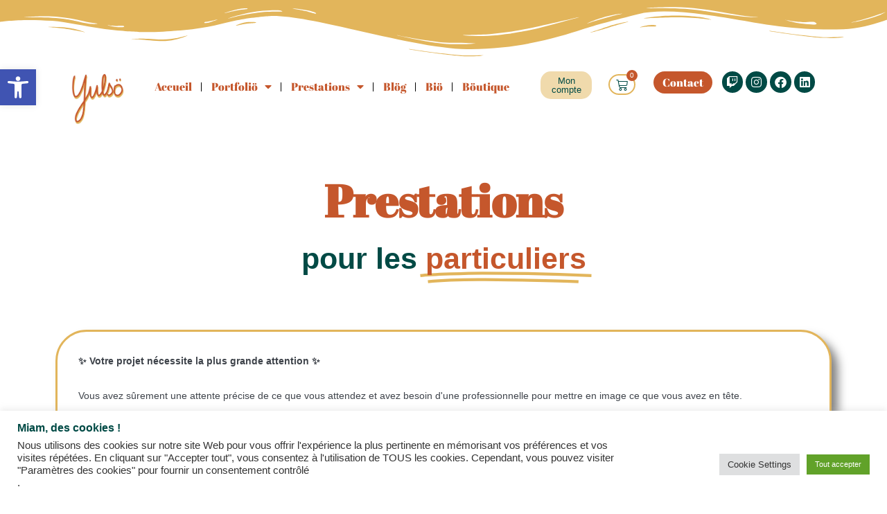

--- FILE ---
content_type: text/css
request_url: https://yulso.fr/wp-content/uploads/elementor/css/post-2229.css?ver=1765917115
body_size: 1876
content:
.elementor-2229 .elementor-element.elementor-element-5d77e11{text-align:center;}.elementor-2229 .elementor-element.elementor-element-5d77e11 .elementor-heading-title{font-family:var( --e-global-typography-primary-font-family ), Sans-serif;font-size:var( --e-global-typography-primary-font-size );font-weight:var( --e-global-typography-primary-font-weight );text-transform:var( --e-global-typography-primary-text-transform );font-style:var( --e-global-typography-primary-font-style );text-decoration:var( --e-global-typography-primary-text-decoration );line-height:var( --e-global-typography-primary-line-height );letter-spacing:var( --e-global-typography-primary-letter-spacing );color:var( --e-global-color-primary );}.elementor-2229 .elementor-element.elementor-element-2976ff4{--iteration-count:infinite;--animation-duration:1200ms;--dynamic-text-color:var( --e-global-color-primary );}.elementor-2229 .elementor-element.elementor-element-2976ff4 .elementor-headline{text-align:center;}.elementor-2229 .elementor-element.elementor-element-2976ff4 .elementor-headline-plain-text{color:var( --e-global-color-text );}.elementor-2229 .elementor-element.elementor-element-2976ff4 .elementor-headline-dynamic-wrapper path{stroke:var( --e-global-color-secondary );}.elementor-2229 .elementor-element.elementor-element-ed540f7{--spacer-size:17px;}.elementor-2229 .elementor-element.elementor-global-2233 .elementor-blockquote{background-color:#FFFFFF;border-style:solid;border-width:3px 3px 3px 3px;border-color:var( --e-global-color-secondary );border-radius:45px;box-shadow:10px 10px 14px -1px rgba(0,0,0,0.5);}.elementor-2229 .elementor-element.elementor-element-2aec88d{--spacer-size:14px;}.elementor-2229 .elementor-element.elementor-element-3bded15 .elementor-button{background-color:var( --e-global-color-primary );fill:var( --e-global-color-d6cea4e );color:var( --e-global-color-d6cea4e );border-radius:38px 38px 38px 38px;}.elementor-2229 .elementor-element.elementor-element-3bded15 .elementor-button:hover, .elementor-2229 .elementor-element.elementor-element-3bded15 .elementor-button:focus{background-color:var( --e-global-color-secondary );}.elementor-2229 .elementor-element.elementor-element-252176b{--spacer-size:9px;}.elementor-2229 .elementor-element.elementor-element-1623532{--iteration-count:infinite;--animation-duration:1200ms;--dynamic-text-color:var( --e-global-color-primary );}.elementor-2229 .elementor-element.elementor-element-1623532 .elementor-headline{text-align:center;}.elementor-2229 .elementor-element.elementor-element-1623532 .elementor-headline-dynamic-wrapper path{stroke:var( --e-global-color-secondary );}.elementor-2229 .elementor-element.elementor-element-10deac5 .elementor-cta .elementor-cta__bg, .elementor-2229 .elementor-element.elementor-element-10deac5 .elementor-cta .elementor-cta__bg-overlay{transition-duration:1500ms;}.elementor-2229 .elementor-element.elementor-element-10deac5 .elementor-cta__content{text-align:center;}.elementor-2229 .elementor-element.elementor-element-10deac5 .elementor-cta__title{font-family:"Abril Fatface", Sans-serif;font-size:26px;font-weight:400;text-transform:capitalize;font-style:normal;text-decoration:none;line-height:1em;letter-spacing:0px;color:var( --e-global-color-primary );}.elementor-2229 .elementor-element.elementor-element-10deac5 .elementor-cta__description{color:var( --e-global-color-text );}.elementor-2229 .elementor-element.elementor-element-d114554 .elementor-cta .elementor-cta__bg, .elementor-2229 .elementor-element.elementor-element-d114554 .elementor-cta .elementor-cta__bg-overlay{transition-duration:1500ms;}.elementor-2229 .elementor-element.elementor-element-d114554 .elementor-cta__content{text-align:center;}.elementor-2229 .elementor-element.elementor-element-d114554 .elementor-cta__title{font-family:"Abril Fatface", Sans-serif;font-size:26px;font-weight:400;text-transform:capitalize;font-style:normal;text-decoration:none;line-height:1em;letter-spacing:0px;color:var( --e-global-color-primary );}.elementor-2229 .elementor-element.elementor-element-d114554 .elementor-cta__description{color:var( --e-global-color-text );}.elementor-2229 .elementor-element.elementor-element-ce3a35a .elementor-cta .elementor-cta__bg, .elementor-2229 .elementor-element.elementor-element-ce3a35a .elementor-cta .elementor-cta__bg-overlay{transition-duration:1500ms;}.elementor-2229 .elementor-element.elementor-element-ce3a35a .elementor-cta__content{text-align:center;}.elementor-2229 .elementor-element.elementor-element-ce3a35a .elementor-cta__title{font-family:"Abril Fatface", Sans-serif;font-size:26px;font-weight:400;text-transform:capitalize;font-style:normal;text-decoration:none;line-height:1em;letter-spacing:0px;color:var( --e-global-color-primary );}.elementor-2229 .elementor-element.elementor-element-ce3a35a .elementor-cta__description{color:var( --e-global-color-text );}.elementor-2229 .elementor-element.elementor-element-0a9b5bf{--spacer-size:25px;}.elementor-2229 .elementor-element.elementor-element-db45218{--iteration-count:infinite;--animation-duration:1200ms;--dynamic-text-color:var( --e-global-color-primary );}.elementor-2229 .elementor-element.elementor-element-db45218 .elementor-headline{text-align:center;}.elementor-2229 .elementor-element.elementor-element-db45218 .elementor-headline-dynamic-wrapper path{stroke:var( --e-global-color-secondary );}.elementor-2229 .elementor-element.elementor-element-ef37e91 .elementor-cta .elementor-cta__bg, .elementor-2229 .elementor-element.elementor-element-ef37e91 .elementor-cta .elementor-cta__bg-overlay{transition-duration:1500ms;}.elementor-2229 .elementor-element.elementor-element-ef37e91 .elementor-cta__content{text-align:center;}.elementor-2229 .elementor-element.elementor-element-ef37e91 .elementor-cta__title{font-family:"Abril Fatface", Sans-serif;font-size:26px;font-weight:400;text-transform:capitalize;font-style:normal;text-decoration:none;line-height:1em;letter-spacing:0px;color:var( --e-global-color-primary );}.elementor-2229 .elementor-element.elementor-element-ef37e91 .elementor-cta__description{color:var( --e-global-color-text );}.elementor-2229 .elementor-element.elementor-element-c741433 .elementor-cta .elementor-cta__bg, .elementor-2229 .elementor-element.elementor-element-c741433 .elementor-cta .elementor-cta__bg-overlay{transition-duration:1500ms;}.elementor-2229 .elementor-element.elementor-element-c741433 .elementor-cta__content{text-align:center;}.elementor-2229 .elementor-element.elementor-element-c741433 .elementor-cta__title{font-family:"Abril Fatface", Sans-serif;font-size:26px;font-weight:400;text-transform:capitalize;font-style:normal;text-decoration:none;line-height:1em;letter-spacing:0px;color:var( --e-global-color-primary );}.elementor-2229 .elementor-element.elementor-element-c741433 .elementor-cta__description{color:var( --e-global-color-text );}.elementor-2229 .elementor-element.elementor-element-4ac85c5 .elementor-cta .elementor-cta__bg, .elementor-2229 .elementor-element.elementor-element-4ac85c5 .elementor-cta .elementor-cta__bg-overlay{transition-duration:1500ms;}.elementor-2229 .elementor-element.elementor-element-4ac85c5 .elementor-cta__content{text-align:center;}.elementor-2229 .elementor-element.elementor-element-4ac85c5 .elementor-cta__title{font-family:"Abril Fatface", Sans-serif;font-size:26px;font-weight:400;text-transform:capitalize;font-style:normal;text-decoration:none;line-height:1em;letter-spacing:0px;color:var( --e-global-color-primary );}.elementor-2229 .elementor-element.elementor-element-4ac85c5 .elementor-cta__description{color:var( --e-global-color-text );}.elementor-2229 .elementor-element.elementor-element-b2ca6c7{--spacer-size:25px;}.elementor-2229 .elementor-element.elementor-element-824d9ad{--iteration-count:infinite;--animation-duration:1200ms;--dynamic-text-color:var( --e-global-color-primary );}.elementor-2229 .elementor-element.elementor-element-824d9ad .elementor-headline{text-align:center;}.elementor-2229 .elementor-element.elementor-element-824d9ad .elementor-headline-plain-text{color:var( --e-global-color-text );}.elementor-2229 .elementor-element.elementor-element-824d9ad .elementor-headline-dynamic-wrapper path{stroke:var( --e-global-color-secondary );}.elementor-2229 .elementor-element.elementor-element-5b79e1a8 > .elementor-widget-container{margin:0px 0px 0px 0px;}.elementor-2229 .elementor-element.elementor-element-5b79e1a8 .elementor-swiper-button{font-size:43px;color:var( --e-global-color-primary );}.elementor-2229 .elementor-element.elementor-element-5b79e1a8 .elementor-swiper-button svg{fill:var( --e-global-color-primary );}.elementor-2229 .elementor-element.elementor-element-5b79e1a8 .swiper-pagination-bullet{height:14px;width:14px;}.elementor-2229 .elementor-element.elementor-element-5b79e1a8 .swiper-horizontal .swiper-pagination-progressbar{height:14px;}.elementor-2229 .elementor-element.elementor-element-5b79e1a8 .swiper-pagination-bullet:not(.swiper-pagination-bullet-active){background-color:var( --e-global-color-secondary );opacity:var( --e-global-color-secondary );}.elementor-2229 .elementor-element.elementor-element-5b79e1a8 .elementor-testimonial__text{font-family:var( --e-global-typography-text-font-family ), Sans-serif;font-size:var( --e-global-typography-text-font-size );font-weight:var( --e-global-typography-text-font-weight );text-transform:var( --e-global-typography-text-text-transform );font-style:var( --e-global-typography-text-font-style );text-decoration:var( --e-global-typography-text-text-decoration );line-height:var( --e-global-typography-text-line-height );letter-spacing:var( --e-global-typography-text-letter-spacing );}.elementor-2229 .elementor-element.elementor-element-5b79e1a8 .elementor-testimonial__name{color:var( --e-global-color-primary );}.elementor-2229 .elementor-element.elementor-element-5b79e1a8 .elementor-testimonial__image img{width:115px;height:115px;border-radius:41px;}.elementor-2229 .elementor-element.elementor-element-5b79e1a8.elementor-testimonial--layout-image_left .elementor-testimonial__content:after,
					 .elementor-2229 .elementor-element.elementor-element-5b79e1a8.elementor-testimonial--layout-image_right .elementor-testimonial__content:after{top:calc( 20px + (115px / 2) - 8px );}body:not(.rtl) .elementor-2229 .elementor-element.elementor-element-5b79e1a8.elementor-testimonial--layout-image_stacked:not(.elementor-testimonial--align-center):not(.elementor-testimonial--align-right) .elementor-testimonial__content:after,
					 body:not(.rtl) .elementor-2229 .elementor-element.elementor-element-5b79e1a8.elementor-testimonial--layout-image_inline:not(.elementor-testimonial--align-center):not(.elementor-testimonial--align-right) .elementor-testimonial__content:after,
					 .elementor-2229 .elementor-element.elementor-element-5b79e1a8.elementor-testimonial--layout-image_stacked.elementor-testimonial--align-left .elementor-testimonial__content:after,
					 .elementor-2229 .elementor-element.elementor-element-5b79e1a8.elementor-testimonial--layout-image_inline.elementor-testimonial--align-left .elementor-testimonial__content:after{left:calc( 20px + (115px / 2) - 8px );right:auto;}body.rtl .elementor-2229 .elementor-element.elementor-element-5b79e1a8.elementor-testimonial--layout-image_stacked:not(.elementor-testimonial--align-center):not(.elementor-testimonial--align-left) .elementor-testimonial__content:after,
					 body.rtl .elementor-2229 .elementor-element.elementor-element-5b79e1a8.elementor-testimonial--layout-image_inline:not(.elementor-testimonial--align-center):not(.elementor-testimonial--align-left) .elementor-testimonial__content:after,
					 .elementor-2229 .elementor-element.elementor-element-5b79e1a8.elementor-testimonial--layout-image_stacked.elementor-testimonial--align-right .elementor-testimonial__content:after,
					 .elementor-2229 .elementor-element.elementor-element-5b79e1a8.elementor-testimonial--layout-image_inline.elementor-testimonial--align-right .elementor-testimonial__content:after{right:calc( 20px + (115px / 2) - 8px );left:auto;}body:not(.rtl) .elementor-2229 .elementor-element.elementor-element-5b79e1a8.elementor-testimonial--layout-image_above:not(.elementor-testimonial--align-center):not(.elementor-testimonial--align-right) .elementor-testimonial__content:after,
					 .elementor-2229 .elementor-element.elementor-element-5b79e1a8.elementor-testimonial--layout-image_above.elementor-testimonial--align-left .elementor-testimonial__content:after{left:calc( 20px + (115px / 2) - 8px );right:auto;}body.rtl .elementor-2229 .elementor-element.elementor-element-5b79e1a8.elementor-testimonial--layout-image_above:not(.elementor-testimonial--align-center):not(.elementor-testimonial--align-left) .elementor-testimonial__content:after,
					 .elementor-2229 .elementor-element.elementor-element-5b79e1a8.elementor-testimonial--layout-image_above.elementor-testimonial--align-right .elementor-testimonial__content:after{right:calc( 20px + (115px / 2) - 8px );left:auto;}body.rtl .elementor-2229 .elementor-element.elementor-element-5b79e1a8.elementor-testimonial--layout-image_inline.elementor-testimonial--align-left .elementor-testimonial__image + cite,
					 body.rtl .elementor-2229 .elementor-element.elementor-element-5b79e1a8.elementor-testimonial--layout-image_above.elementor-testimonial--align-left .elementor-testimonial__image + cite,
					 body:not(.rtl) .elementor-2229 .elementor-element.elementor-element-5b79e1a8.elementor-testimonial--layout-image_inline .elementor-testimonial__image + cite,
					 body:not(.rtl) .elementor-2229 .elementor-element.elementor-element-5b79e1a8.elementor-testimonial--layout-image_above .elementor-testimonial__image + cite{margin-left:17px;margin-right:0;}body:not(.rtl) .elementor-2229 .elementor-element.elementor-element-5b79e1a8.elementor-testimonial--layout-image_inline.elementor-testimonial--align-right .elementor-testimonial__image + cite,
					 body:not(.rtl) .elementor-2229 .elementor-element.elementor-element-5b79e1a8.elementor-testimonial--layout-image_above.elementor-testimonial--align-right .elementor-testimonial__image + cite,
					 body.rtl .elementor-2229 .elementor-element.elementor-element-5b79e1a8.elementor-testimonial--layout-image_inline .elementor-testimonial__image + cite,
					 body.rtl .elementor-2229 .elementor-element.elementor-element-5b79e1a8.elementor-testimonial--layout-image_above .elementor-testimonial__image + cite{margin-right:17px;margin-left:0;}.elementor-2229 .elementor-element.elementor-element-5b79e1a8.elementor-testimonial--layout-image_stacked .elementor-testimonial__image + cite,
					 .elementor-2229 .elementor-element.elementor-element-5b79e1a8.elementor-testimonial--layout-image_left .elementor-testimonial__image + cite,
					 .elementor-2229 .elementor-element.elementor-element-5b79e1a8.elementor-testimonial--layout-image_right .elementor-testimonial__image + cite{margin-top:17px;}.elementor-2229 .elementor-element.elementor-global-1141{--iteration-count:infinite;--animation-duration:1200ms;--dynamic-text-color:var( --e-global-color-secondary );}.elementor-2229 .elementor-element.elementor-global-1141 .elementor-headline{text-align:center;}.elementor-2229 .elementor-element.elementor-global-1141 .elementor-headline-plain-text{color:var( --e-global-color-text );}.elementor-2229 .elementor-element.elementor-global-1141 .elementor-headline-dynamic-wrapper path{stroke:var( --e-global-color-primary );}.elementor-2229 .elementor-element.elementor-element-445509f{text-align:center;font-family:var( --e-global-typography-text-font-family ), Sans-serif;font-size:var( --e-global-typography-text-font-size );font-weight:var( --e-global-typography-text-font-weight );text-transform:var( --e-global-typography-text-text-transform );font-style:var( --e-global-typography-text-font-style );text-decoration:var( --e-global-typography-text-text-decoration );line-height:var( --e-global-typography-text-line-height );letter-spacing:var( --e-global-typography-text-letter-spacing );}.elementor-2229 .elementor-element.elementor-global-1306{--iteration-count:infinite;--animation-duration:1200ms;--dynamic-text-color:var( --e-global-color-text );}.elementor-2229 .elementor-element.elementor-global-1306 > .elementor-widget-container{margin:0px 0px 0px 0px;padding:0px 0px 0px 0px;}.elementor-2229 .elementor-element.elementor-global-1306 .elementor-headline{text-align:center;}.elementor-2229 .elementor-element.elementor-global-1306 .elementor-headline-plain-text{color:var( --e-global-color-primary );}.elementor-2229 .elementor-element.elementor-global-1306 .elementor-headline-dynamic-wrapper path{stroke:var( --e-global-color-secondary );}.elementor-2229 .elementor-element.elementor-global-1248 .elementor-button-content-wrapper{flex-direction:row;}.elementor-2229 .elementor-element.elementor-global-1248 .elementor-field-group{padding-right:calc( 10px/2 );padding-left:calc( 10px/2 );margin-bottom:10px;}.elementor-2229 .elementor-element.elementor-global-1248 .elementor-form-fields-wrapper{margin-left:calc( -10px/2 );margin-right:calc( -10px/2 );margin-bottom:-10px;}.elementor-2229 .elementor-element.elementor-global-1248 .elementor-field-group.recaptcha_v3-bottomleft, .elementor-2229 .elementor-element.elementor-global-1248 .elementor-field-group.recaptcha_v3-bottomright{margin-bottom:0;}body.rtl .elementor-2229 .elementor-element.elementor-global-1248 .elementor-labels-inline .elementor-field-group > label{padding-left:0px;}body:not(.rtl) .elementor-2229 .elementor-element.elementor-global-1248 .elementor-labels-inline .elementor-field-group > label{padding-right:0px;}body .elementor-2229 .elementor-element.elementor-global-1248 .elementor-labels-above .elementor-field-group > label{padding-bottom:0px;}.elementor-2229 .elementor-element.elementor-global-1248 .elementor-field-type-html{padding-bottom:0px;}.elementor-2229 .elementor-element.elementor-global-1248 .elementor-field-group .elementor-field:not(.elementor-select-wrapper){background-color:#ffffff;}.elementor-2229 .elementor-element.elementor-global-1248 .elementor-field-group .elementor-select-wrapper select{background-color:#ffffff;}.elementor-2229 .elementor-element.elementor-global-1248 .e-form__buttons__wrapper__button-next{color:#ffffff;}.elementor-2229 .elementor-element.elementor-global-1248 .elementor-button[type="submit"]{color:#ffffff;}.elementor-2229 .elementor-element.elementor-global-1248 .elementor-button[type="submit"] svg *{fill:#ffffff;}.elementor-2229 .elementor-element.elementor-global-1248 .e-form__buttons__wrapper__button-previous{color:#ffffff;}.elementor-2229 .elementor-element.elementor-global-1248 .e-form__buttons__wrapper__button-next:hover{color:#ffffff;}.elementor-2229 .elementor-element.elementor-global-1248 .elementor-button[type="submit"]:hover{color:#ffffff;}.elementor-2229 .elementor-element.elementor-global-1248 .elementor-button[type="submit"]:hover svg *{fill:#ffffff;}.elementor-2229 .elementor-element.elementor-global-1248 .e-form__buttons__wrapper__button-previous:hover{color:#ffffff;}.elementor-2229 .elementor-element.elementor-global-1248{--e-form-steps-indicators-spacing:20px;--e-form-steps-indicator-padding:30px;--e-form-steps-indicator-inactive-secondary-color:#ffffff;--e-form-steps-indicator-active-secondary-color:#ffffff;--e-form-steps-indicator-completed-secondary-color:#ffffff;--e-form-steps-divider-width:1px;--e-form-steps-divider-gap:10px;}@media(max-width:1024px){.elementor-2229 .elementor-element.elementor-element-5d77e11 .elementor-heading-title{font-size:var( --e-global-typography-primary-font-size );line-height:var( --e-global-typography-primary-line-height );letter-spacing:var( --e-global-typography-primary-letter-spacing );}.elementor-2229 .elementor-element.elementor-element-10deac5 .elementor-cta__title{font-size:14px;}.elementor-2229 .elementor-element.elementor-element-d114554 .elementor-cta__title{font-size:14px;}.elementor-2229 .elementor-element.elementor-element-ce3a35a .elementor-cta__title{font-size:14px;}.elementor-2229 .elementor-element.elementor-element-ef37e91 .elementor-cta__title{font-size:14px;}.elementor-2229 .elementor-element.elementor-element-c741433 .elementor-cta__title{font-size:14px;}.elementor-2229 .elementor-element.elementor-element-4ac85c5 .elementor-cta__title{font-size:14px;}.elementor-2229 .elementor-element.elementor-element-5b79e1a8 .elementor-testimonial__text{font-size:var( --e-global-typography-text-font-size );line-height:var( --e-global-typography-text-line-height );letter-spacing:var( --e-global-typography-text-letter-spacing );}.elementor-2229 .elementor-element.elementor-element-445509f{font-size:var( --e-global-typography-text-font-size );line-height:var( --e-global-typography-text-line-height );letter-spacing:var( --e-global-typography-text-letter-spacing );}}@media(max-width:767px){.elementor-2229 .elementor-element.elementor-element-5d77e11 .elementor-heading-title{font-size:var( --e-global-typography-primary-font-size );line-height:var( --e-global-typography-primary-line-height );letter-spacing:var( --e-global-typography-primary-letter-spacing );}.elementor-2229 .elementor-element.elementor-element-5b79e1a8 .elementor-testimonial__text{font-size:var( --e-global-typography-text-font-size );line-height:var( --e-global-typography-text-line-height );letter-spacing:var( --e-global-typography-text-letter-spacing );}.elementor-2229 .elementor-element.elementor-element-445509f{font-size:var( --e-global-typography-text-font-size );line-height:var( --e-global-typography-text-line-height );letter-spacing:var( --e-global-typography-text-letter-spacing );}}

--- FILE ---
content_type: text/css
request_url: https://yulso.fr/wp-content/uploads/elementor/css/post-480.css?ver=1765910232
body_size: 1923
content:
.elementor-480 .elementor-element.elementor-element-3e45d46 > .elementor-shape-top .elementor-shape-fill{fill:var( --e-global-color-secondary );}.elementor-480 .elementor-element.elementor-element-3e45d46 > .elementor-shape-top svg{height:84px;}.elementor-480 .elementor-element.elementor-element-f904c6a{--spacer-size:73px;}.elementor-480 .elementor-element.elementor-element-9b74a4c{width:var( --container-widget-width, 106.559% );max-width:106.559%;--container-widget-width:106.559%;--container-widget-flex-grow:0;text-align:right;}.elementor-480 .elementor-element.elementor-element-9b74a4c > .elementor-widget-container{margin:0px 00px 0px 0px;}.elementor-480 .elementor-element.elementor-element-9b74a4c img{width:448px;max-width:100%;height:77px;object-fit:contain;object-position:center center;border-style:none;}.elementor-480 .elementor-element.elementor-element-9b74a4c:hover img{opacity:0.82;}.elementor-480 .elementor-element.elementor-element-7f15ce5{width:var( --container-widget-width, 97.485% );max-width:97.485%;--container-widget-width:97.485%;--container-widget-flex-grow:0;--e-nav-menu-divider-content:"";--e-nav-menu-divider-style:solid;--e-nav-menu-divider-width:1px;--e-nav-menu-divider-height:13px;--e-nav-menu-horizontal-menu-item-margin:calc( 25px / 2 );--nav-menu-icon-size:15px;}.elementor-480 .elementor-element.elementor-element-7f15ce5 > .elementor-widget-container{margin:0px 0px 0px 0px;padding:10px 0px 0px 0px;}.elementor-480 .elementor-element.elementor-element-7f15ce5 .elementor-menu-toggle{margin-left:auto;background-color:var( --e-global-color-86b4fcd );border-width:0px;}.elementor-480 .elementor-element.elementor-element-7f15ce5 .elementor-nav-menu .elementor-item{font-family:var( --e-global-typography-accent-font-family ), Sans-serif;font-size:var( --e-global-typography-accent-font-size );font-weight:var( --e-global-typography-accent-font-weight );text-transform:var( --e-global-typography-accent-text-transform );font-style:var( --e-global-typography-accent-font-style );text-decoration:var( --e-global-typography-accent-text-decoration );line-height:var( --e-global-typography-accent-line-height );letter-spacing:var( --e-global-typography-accent-letter-spacing );}.elementor-480 .elementor-element.elementor-element-7f15ce5 .elementor-nav-menu--main .elementor-item{color:var( --e-global-color-primary );fill:var( --e-global-color-primary );padding-left:1px;padding-right:1px;padding-top:4px;padding-bottom:4px;}.elementor-480 .elementor-element.elementor-element-7f15ce5 .elementor-nav-menu--main .elementor-item:hover,
					.elementor-480 .elementor-element.elementor-element-7f15ce5 .elementor-nav-menu--main .elementor-item.elementor-item-active,
					.elementor-480 .elementor-element.elementor-element-7f15ce5 .elementor-nav-menu--main .elementor-item.highlighted,
					.elementor-480 .elementor-element.elementor-element-7f15ce5 .elementor-nav-menu--main .elementor-item:focus{color:var( --e-global-color-text );fill:var( --e-global-color-text );}.elementor-480 .elementor-element.elementor-element-7f15ce5 .elementor-nav-menu--main .elementor-item.elementor-item-active{color:var( --e-global-color-text );}.elementor-480 .elementor-element.elementor-element-7f15ce5 .elementor-nav-menu--main:not(.elementor-nav-menu--layout-horizontal) .elementor-nav-menu > li:not(:last-child){margin-bottom:25px;}.elementor-480 .elementor-element.elementor-element-7f15ce5 .elementor-nav-menu--dropdown a, .elementor-480 .elementor-element.elementor-element-7f15ce5 .elementor-menu-toggle{color:var( --e-global-color-primary );fill:var( --e-global-color-primary );}.elementor-480 .elementor-element.elementor-element-7f15ce5 .elementor-nav-menu--dropdown{background-color:#FFFFFF;border-style:solid;border-color:#FFFFFF;}.elementor-480 .elementor-element.elementor-element-7f15ce5 .elementor-nav-menu--dropdown a:hover,
					.elementor-480 .elementor-element.elementor-element-7f15ce5 .elementor-nav-menu--dropdown a:focus,
					.elementor-480 .elementor-element.elementor-element-7f15ce5 .elementor-nav-menu--dropdown a.elementor-item-active,
					.elementor-480 .elementor-element.elementor-element-7f15ce5 .elementor-nav-menu--dropdown a.highlighted{background-color:var( --e-global-color-764183d );}.elementor-480 .elementor-element.elementor-element-7f15ce5 .elementor-nav-menu--dropdown a.elementor-item-active{background-color:var( --e-global-color-764183d );}.elementor-480 .elementor-element.elementor-element-7f15ce5 .elementor-nav-menu--dropdown .elementor-item, .elementor-480 .elementor-element.elementor-element-7f15ce5 .elementor-nav-menu--dropdown  .elementor-sub-item{font-family:var( --e-global-typography-text-font-family ), Sans-serif;font-size:var( --e-global-typography-text-font-size );font-weight:var( --e-global-typography-text-font-weight );text-transform:var( --e-global-typography-text-text-transform );font-style:var( --e-global-typography-text-font-style );text-decoration:var( --e-global-typography-text-text-decoration );letter-spacing:var( --e-global-typography-text-letter-spacing );}.elementor-480 .elementor-element.elementor-element-7f15ce5 .elementor-nav-menu--dropdown li:not(:last-child){border-style:solid;border-color:var( --e-global-color-secondary );border-bottom-width:4px;}.elementor-480 .elementor-element.elementor-element-7f15ce5 div.elementor-menu-toggle{color:var( --e-global-color-accent );}.elementor-480 .elementor-element.elementor-element-7f15ce5 div.elementor-menu-toggle svg{fill:var( --e-global-color-accent );}.elementor-480 .elementor-element.elementor-element-65f0a43 .elementor-button{background-color:#E2B55B80;fill:var( --e-global-color-text );color:var( --e-global-color-text );border-style:none;border-radius:15px 15px 15px 15px;padding:7px 7px 7px 7px;}.elementor-480 .elementor-element.elementor-element-65f0a43{width:var( --container-widget-width, 95.114% );max-width:95.114%;--container-widget-width:95.114%;--container-widget-flex-grow:0;}.elementor-480 .elementor-element.elementor-element-65f0a43 > .elementor-widget-container{margin:0px 0px 0px 0px;padding:0px 0px 0px 0px;border-style:none;}.elementor-480 .elementor-element.elementor-element-2c13ec0{width:var( --container-widget-width, 60.992% );max-width:60.992%;--container-widget-width:60.992%;--container-widget-flex-grow:0;--main-alignment:right;--divider-style:solid;--subtotal-divider-style:solid;--elementor-remove-from-cart-button:none;--remove-from-cart-button:block;--toggle-button-icon-color:var( --e-global-color-text );--toggle-button-border-color:var( --e-global-color-secondary );--toggle-button-icon-hover-color:var( --e-global-color-secondary );--toggle-button-hover-border-color:var( --e-global-color-secondary );--toggle-button-border-width:2px;--toggle-button-border-radius:85px;--toggle-icon-size:17px;--toggle-icon-padding:6px 9px 3px 9px;--items-indicator-background-color:var( --e-global-color-primary );--cart-border-style:none;--remove-item-button-size:0px;--cart-footer-layout:1fr 1fr;--products-max-height-sidecart:calc(100vh - 240px);--products-max-height-minicart:calc(100vh - 385px);--space-between-buttons:0px;--cart-footer-buttons-border-radius:0px;}.elementor-480 .elementor-element.elementor-element-2c13ec0 > .elementor-widget-container{margin:0px 0px 0px 0px;padding:4px 0px 0px 0px;}body:not(.rtl) .elementor-480 .elementor-element.elementor-element-2c13ec0 .elementor-menu-cart__toggle .elementor-button-icon .elementor-button-icon-qty[data-counter]{right:-14px;top:-14px;}body.rtl .elementor-480 .elementor-element.elementor-element-2c13ec0 .elementor-menu-cart__toggle .elementor-button-icon .elementor-button-icon-qty[data-counter]{right:14px;top:-14px;left:auto;}.elementor-480 .elementor-element.elementor-element-2c13ec0 .widget_shopping_cart_content{--subtotal-divider-left-width:0;--subtotal-divider-right-width:0;}.elementor-480 .elementor-element.elementor-element-9147199 .elementor-button{background-color:#C5572C;font-family:var( --e-global-typography-accent-font-family ), Sans-serif;font-size:var( --e-global-typography-accent-font-size );font-weight:var( --e-global-typography-accent-font-weight );text-transform:var( --e-global-typography-accent-text-transform );font-style:var( --e-global-typography-accent-font-style );text-decoration:var( --e-global-typography-accent-text-decoration );line-height:var( --e-global-typography-accent-line-height );letter-spacing:var( --e-global-typography-accent-letter-spacing );fill:var( --e-global-color-d6cea4e );color:var( --e-global-color-d6cea4e );border-style:solid;border-width:-6px -6px -6px -6px;border-color:var( --e-global-color-accent );border-radius:90px 90px 90px 90px;padding:8px 13px 8px 13px;}.elementor-480 .elementor-element.elementor-element-9147199 .elementor-button:hover, .elementor-480 .elementor-element.elementor-element-9147199 .elementor-button:focus{background-color:var( --e-global-color-86b4fcd );color:var( --e-global-color-accent );}.elementor-480 .elementor-element.elementor-element-9147199{width:auto;max-width:auto;}.elementor-480 .elementor-element.elementor-element-9147199 > .elementor-widget-container{margin:0px 0px 0px 0px;}.elementor-480 .elementor-element.elementor-element-9147199 .elementor-button:hover svg, .elementor-480 .elementor-element.elementor-element-9147199 .elementor-button:focus svg{fill:var( --e-global-color-accent );}.elementor-480 .elementor-element.elementor-element-816bd83 .elementor-repeater-item-216cc84.elementor-social-icon{background-color:var( --e-global-color-text );}.elementor-480 .elementor-element.elementor-element-816bd83 .elementor-repeater-item-559abc6.elementor-social-icon{background-color:var( --e-global-color-text );}.elementor-480 .elementor-element.elementor-element-816bd83 .elementor-repeater-item-5792625.elementor-social-icon{background-color:var( --e-global-color-text );}.elementor-480 .elementor-element.elementor-element-816bd83 .elementor-repeater-item-5a4707c.elementor-social-icon{background-color:var( --e-global-color-text );}.elementor-480 .elementor-element.elementor-element-816bd83{--grid-template-columns:repeat(4, auto);--icon-size:17px;--grid-column-gap:34px;--grid-row-gap:0px;}.elementor-480 .elementor-element.elementor-element-816bd83 .elementor-widget-container{text-align:left;}.elementor-480 .elementor-element.elementor-element-816bd83 > .elementor-widget-container{margin:0px 0px 0px 0px;}.elementor-480 .elementor-element.elementor-element-816bd83 .elementor-social-icon{--icon-padding:0.4em;}.elementor-480 .elementor-element.elementor-element-816bd83 .elementor-icon{border-radius:-1px 0px 0px 0px;}.elementor-theme-builder-content-area{height:400px;}.elementor-location-header:before, .elementor-location-footer:before{content:"";display:table;clear:both;}@media(max-width:1024px){.elementor-480 .elementor-element.elementor-element-9b74a4c img{width:65px;height:27px;}.elementor-480 .elementor-element.elementor-element-7f15ce5 .elementor-nav-menu .elementor-item{font-size:var( --e-global-typography-accent-font-size );line-height:var( --e-global-typography-accent-line-height );letter-spacing:var( --e-global-typography-accent-letter-spacing );}.elementor-480 .elementor-element.elementor-element-7f15ce5{--e-nav-menu-horizontal-menu-item-margin:calc( 21px / 2 );}.elementor-480 .elementor-element.elementor-element-7f15ce5 .elementor-nav-menu--main:not(.elementor-nav-menu--layout-horizontal) .elementor-nav-menu > li:not(:last-child){margin-bottom:21px;}.elementor-480 .elementor-element.elementor-element-7f15ce5 .elementor-nav-menu--dropdown .elementor-item, .elementor-480 .elementor-element.elementor-element-7f15ce5 .elementor-nav-menu--dropdown  .elementor-sub-item{font-size:var( --e-global-typography-text-font-size );letter-spacing:var( --e-global-typography-text-letter-spacing );}.elementor-480 .elementor-element.elementor-element-9147199 .elementor-button{font-size:var( --e-global-typography-accent-font-size );line-height:var( --e-global-typography-accent-line-height );letter-spacing:var( --e-global-typography-accent-letter-spacing );padding:14px 35px 14px 35px;}}@media(min-width:768px){.elementor-480 .elementor-element.elementor-element-b8f5fdc{width:12.454%;}.elementor-480 .elementor-element.elementor-element-57322b6{width:48.974%;}.elementor-480 .elementor-element.elementor-element-32e8257{width:8.547%;}.elementor-480 .elementor-element.elementor-element-091752c{width:5.741%;}.elementor-480 .elementor-element.elementor-element-0df4fe8{width:9.949%;}.elementor-480 .elementor-element.elementor-element-2e1de4e{width:10.959%;}}@media(max-width:767px){.elementor-480 .elementor-element.elementor-element-9b74a4c{width:var( --container-widget-width, 48px );max-width:48px;--container-widget-width:48px;--container-widget-flex-grow:0;}.elementor-480 .elementor-element.elementor-element-9b74a4c img{width:50px;height:21px;}.elementor-480 .elementor-element.elementor-element-7f15ce5{width:var( --container-widget-width, 31.445px );max-width:31.445px;--container-widget-width:31.445px;--container-widget-flex-grow:0;--nav-menu-icon-size:20px;}.elementor-480 .elementor-element.elementor-element-7f15ce5 .elementor-nav-menu .elementor-item{font-size:var( --e-global-typography-accent-font-size );line-height:var( --e-global-typography-accent-line-height );letter-spacing:var( --e-global-typography-accent-letter-spacing );}.elementor-480 .elementor-element.elementor-element-7f15ce5 .elementor-nav-menu--dropdown .elementor-item, .elementor-480 .elementor-element.elementor-element-7f15ce5 .elementor-nav-menu--dropdown  .elementor-sub-item{font-size:var( --e-global-typography-text-font-size );letter-spacing:var( --e-global-typography-text-letter-spacing );}.elementor-480 .elementor-element.elementor-element-7f15ce5 .elementor-nav-menu--dropdown a{padding-top:14px;padding-bottom:14px;}.elementor-480 .elementor-element.elementor-element-7f15ce5 .elementor-nav-menu--main > .elementor-nav-menu > li > .elementor-nav-menu--dropdown, .elementor-480 .elementor-element.elementor-element-7f15ce5 .elementor-nav-menu__container.elementor-nav-menu--dropdown{margin-top:15px !important;}.elementor-480 .elementor-element.elementor-element-9147199 .elementor-button{font-size:var( --e-global-typography-accent-font-size );line-height:var( --e-global-typography-accent-line-height );letter-spacing:var( --e-global-typography-accent-letter-spacing );padding:12px 25px 12px 25px;}}

--- FILE ---
content_type: text/css
request_url: https://yulso.fr/wp-content/uploads/elementor/css/post-477.css?ver=1765910232
body_size: 701
content:
.elementor-477 .elementor-element.elementor-element-e4ef1ea{--spacer-size:10px;}.elementor-477 .elementor-element.elementor-global-641 .elementor-repeater-item-613b150.elementor-social-icon{background-color:#C5572C;}.elementor-477 .elementor-element.elementor-global-641 .elementor-repeater-item-613b150.elementor-social-icon i{color:#FFFFFF;}.elementor-477 .elementor-element.elementor-global-641 .elementor-repeater-item-613b150.elementor-social-icon svg{fill:#FFFFFF;}.elementor-477 .elementor-element.elementor-global-641 .elementor-repeater-item-2fb1f09.elementor-social-icon{background-color:#C5572C;}.elementor-477 .elementor-element.elementor-global-641 .elementor-repeater-item-11fe045.elementor-social-icon{background-color:#C5572C;}.elementor-477 .elementor-element.elementor-global-641 .elementor-repeater-item-11c0322.elementor-social-icon{background-color:#C5572C;}.elementor-477 .elementor-element.elementor-global-641 .elementor-repeater-item-0f26476.elementor-social-icon{background-color:#C5572C;}.elementor-477 .elementor-element.elementor-global-641{--grid-template-columns:repeat(0, auto);--grid-column-gap:5px;--grid-row-gap:0px;}.elementor-477 .elementor-element.elementor-global-641 .elementor-widget-container{text-align:center;}.elementor-477 .elementor-element.elementor-element-8b5fd8a > .elementor-widget-container{margin:-73px 0px 0px 0px;}.elementor-477 .elementor-element.elementor-element-23e8c73 .elementor-search-form__container{min-height:50px;}.elementor-477 .elementor-element.elementor-element-23e8c73 .elementor-search-form__submit{min-width:50px;}body:not(.rtl) .elementor-477 .elementor-element.elementor-element-23e8c73 .elementor-search-form__icon{padding-left:calc(50px / 3);}body.rtl .elementor-477 .elementor-element.elementor-element-23e8c73 .elementor-search-form__icon{padding-right:calc(50px / 3);}.elementor-477 .elementor-element.elementor-element-23e8c73 .elementor-search-form__input, .elementor-477 .elementor-element.elementor-element-23e8c73.elementor-search-form--button-type-text .elementor-search-form__submit{padding-left:calc(50px / 3);padding-right:calc(50px / 3);}.elementor-477 .elementor-element.elementor-element-23e8c73:not(.elementor-search-form--skin-full_screen) .elementor-search-form__container{border-radius:144px;}.elementor-477 .elementor-element.elementor-element-23e8c73.elementor-search-form--skin-full_screen input[type="search"].elementor-search-form__input{border-radius:144px;}.elementor-477 .elementor-element.elementor-element-303e44ad{text-align:center;}.elementor-477 .elementor-element.elementor-element-303e44ad .elementor-heading-title{font-family:var( --e-global-typography-text-font-family ), Sans-serif;font-size:var( --e-global-typography-text-font-size );font-weight:var( --e-global-typography-text-font-weight );text-transform:var( --e-global-typography-text-text-transform );font-style:var( --e-global-typography-text-font-style );text-decoration:var( --e-global-typography-text-text-decoration );line-height:var( --e-global-typography-text-line-height );letter-spacing:var( --e-global-typography-text-letter-spacing );color:var( --e-global-color-text );}.elementor-477 .elementor-element.elementor-element-a468f74{text-align:center;font-family:var( --e-global-typography-text-font-family ), Sans-serif;font-size:var( --e-global-typography-text-font-size );font-weight:var( --e-global-typography-text-font-weight );text-transform:var( --e-global-typography-text-text-transform );font-style:var( --e-global-typography-text-font-style );text-decoration:var( --e-global-typography-text-text-decoration );line-height:var( --e-global-typography-text-line-height );letter-spacing:var( --e-global-typography-text-letter-spacing );}.elementor-theme-builder-content-area{height:400px;}.elementor-location-header:before, .elementor-location-footer:before{content:"";display:table;clear:both;}@media(min-width:768px){.elementor-477 .elementor-element.elementor-element-9defe72{width:48.709%;}.elementor-477 .elementor-element.elementor-element-f3da027{width:51.291%;}}@media(max-width:1024px){.elementor-477 .elementor-element.elementor-element-303e44ad .elementor-heading-title{font-size:var( --e-global-typography-text-font-size );line-height:var( --e-global-typography-text-line-height );letter-spacing:var( --e-global-typography-text-letter-spacing );}.elementor-477 .elementor-element.elementor-element-a468f74{font-size:var( --e-global-typography-text-font-size );line-height:var( --e-global-typography-text-line-height );letter-spacing:var( --e-global-typography-text-letter-spacing );}}@media(max-width:767px){.elementor-477 .elementor-element.elementor-element-303e44ad .elementor-heading-title{font-size:var( --e-global-typography-text-font-size );line-height:var( --e-global-typography-text-line-height );letter-spacing:var( --e-global-typography-text-letter-spacing );}.elementor-477 .elementor-element.elementor-element-a468f74{font-size:var( --e-global-typography-text-font-size );line-height:var( --e-global-typography-text-line-height );letter-spacing:var( --e-global-typography-text-letter-spacing );}}

--- FILE ---
content_type: text/css
request_url: https://yulso.fr/wp-content/uploads/elementor/css/post-1615.css?ver=1765910233
body_size: 815
content:
.elementor-1615 .elementor-element.elementor-element-18e89f27{border-style:solid;border-width:1px 1px 1px 1px;border-color:rgba(12,12,12,0.1);transition:background 0.3s, border 0.3s, border-radius 0.3s, box-shadow 0.3s;margin-top:70px;margin-bottom:0px;}.elementor-1615 .elementor-element.elementor-element-18e89f27 > .elementor-background-overlay{transition:background 0.3s, border-radius 0.3s, opacity 0.3s;}.elementor-1615 .elementor-element.elementor-element-231231a4 > .elementor-widget-wrap > .elementor-widget:not(.elementor-widget__width-auto):not(.elementor-widget__width-initial):not(:last-child):not(.elementor-absolute){margin-bottom:20px;}.elementor-1615 .elementor-element.elementor-element-231231a4 > .elementor-element-populated{padding:50px 50px 50px 50px;}.elementor-1615 .elementor-element.elementor-element-502dbde8 .elementor-heading-title{font-family:"Rubik", Sans-serif;font-size:30px;font-weight:500;color:#0c0c0c;}.elementor-1615 .elementor-element.elementor-element-22ad6a84{text-align:center;font-family:"Rubik", Sans-serif;font-size:16px;font-weight:300;color:var( --e-global-color-text );}.elementor-1615 .elementor-element.elementor-element-ab00009 > .elementor-widget-container{margin:-15px 0px 0px 0px;}.elementor-1615 .elementor-element.elementor-element-ab00009 .elementor-field-group{padding-right:calc( 20px/2 );padding-left:calc( 20px/2 );margin-bottom:20px;}.elementor-1615 .elementor-element.elementor-element-ab00009 .elementor-form-fields-wrapper{margin-left:calc( -20px/2 );margin-right:calc( -20px/2 );margin-bottom:-20px;}.elementor-1615 .elementor-element.elementor-element-ab00009 .elementor-field-group.recaptcha_v3-bottomleft, .elementor-1615 .elementor-element.elementor-element-ab00009 .elementor-field-group.recaptcha_v3-bottomright{margin-bottom:0;}body.rtl .elementor-1615 .elementor-element.elementor-element-ab00009 .elementor-labels-inline .elementor-field-group > label{padding-left:0px;}body:not(.rtl) .elementor-1615 .elementor-element.elementor-element-ab00009 .elementor-labels-inline .elementor-field-group > label{padding-right:0px;}body .elementor-1615 .elementor-element.elementor-element-ab00009 .elementor-labels-above .elementor-field-group > label{padding-bottom:0px;}.elementor-1615 .elementor-element.elementor-element-ab00009 .elementor-field-type-html{padding-bottom:0px;}.elementor-1615 .elementor-element.elementor-element-ab00009 .elementor-field-group .elementor-field{color:#9F9F9F;}.elementor-1615 .elementor-element.elementor-element-ab00009 .elementor-field-group .elementor-field, .elementor-1615 .elementor-element.elementor-element-ab00009 .elementor-field-subgroup label{font-family:"Rubik", Sans-serif;font-size:16px;font-weight:300;}.elementor-1615 .elementor-element.elementor-element-ab00009 .elementor-field-group .elementor-field:not(.elementor-select-wrapper){background-color:#ffffff;border-color:#BBBAB8;border-width:1px 1px 1px 1px;border-radius:0px 0px 0px 0px;}.elementor-1615 .elementor-element.elementor-element-ab00009 .elementor-field-group .elementor-select-wrapper select{background-color:#ffffff;border-color:#BBBAB8;border-width:1px 1px 1px 1px;border-radius:0px 0px 0px 0px;}.elementor-1615 .elementor-element.elementor-element-ab00009 .elementor-field-group .elementor-select-wrapper::before{color:#BBBAB8;}.elementor-1615 .elementor-element.elementor-element-ab00009 .e-form__buttons__wrapper__button-next{background-color:var( --e-global-color-primary );color:#ffffff;}.elementor-1615 .elementor-element.elementor-element-ab00009 .elementor-button[type="submit"]{background-color:var( --e-global-color-primary );color:#ffffff;}.elementor-1615 .elementor-element.elementor-element-ab00009 .elementor-button[type="submit"] svg *{fill:#ffffff;}.elementor-1615 .elementor-element.elementor-element-ab00009 .e-form__buttons__wrapper__button-previous{color:#ffffff;}.elementor-1615 .elementor-element.elementor-element-ab00009 .e-form__buttons__wrapper__button-next:hover{background-color:var( --e-global-color-text );color:#ffffff;}.elementor-1615 .elementor-element.elementor-element-ab00009 .elementor-button[type="submit"]:hover{background-color:var( --e-global-color-text );color:#ffffff;}.elementor-1615 .elementor-element.elementor-element-ab00009 .elementor-button[type="submit"]:hover svg *{fill:#ffffff;}.elementor-1615 .elementor-element.elementor-element-ab00009 .e-form__buttons__wrapper__button-previous:hover{color:#ffffff;}.elementor-1615 .elementor-element.elementor-element-ab00009 .elementor-button{border-radius:0px 0px 0px 0px;}.elementor-1615 .elementor-element.elementor-element-ab00009{--e-form-steps-indicators-spacing:20px;--e-form-steps-indicator-padding:30px;--e-form-steps-indicator-inactive-secondary-color:#ffffff;--e-form-steps-indicator-active-secondary-color:#ffffff;--e-form-steps-indicator-completed-secondary-color:#ffffff;--e-form-steps-divider-width:1px;--e-form-steps-divider-gap:10px;}@media(max-width:767px){.elementor-1615 .elementor-element.elementor-element-231231a4 > .elementor-element-populated{padding:30px 30px 30px 30px;}.elementor-1615 .elementor-element.elementor-element-502dbde8 .elementor-heading-title{font-size:28px;line-height:1.2em;}}